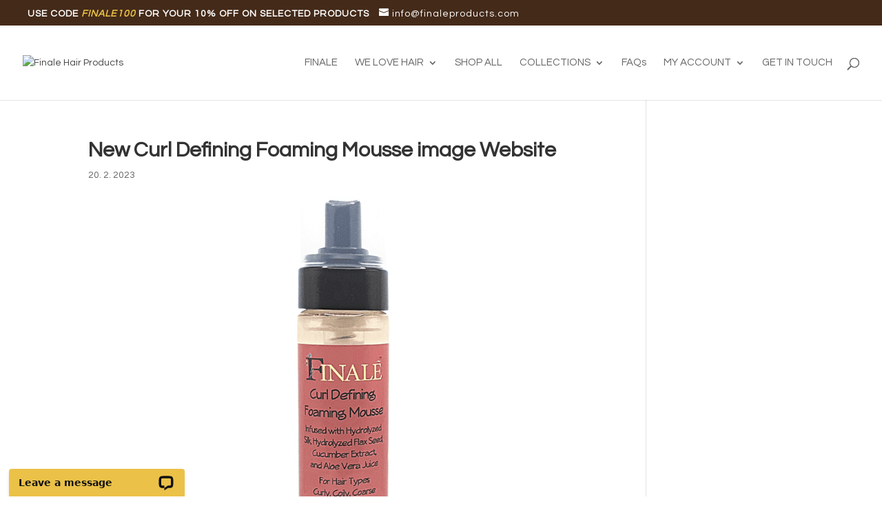

--- FILE ---
content_type: text/html; charset=utf-8
request_url: https://www.google.com/recaptcha/api2/anchor?ar=1&k=6Lc6QbglAAAAAL3CttOfVZrYjdqlBdFTzZJritio&co=aHR0cHM6Ly9maW5hbGVwcm9kdWN0cy5jb206NDQz&hl=en&v=N67nZn4AqZkNcbeMu4prBgzg&size=invisible&anchor-ms=20000&execute-ms=30000&cb=y1kzns8z8xvg
body_size: 48750
content:
<!DOCTYPE HTML><html dir="ltr" lang="en"><head><meta http-equiv="Content-Type" content="text/html; charset=UTF-8">
<meta http-equiv="X-UA-Compatible" content="IE=edge">
<title>reCAPTCHA</title>
<style type="text/css">
/* cyrillic-ext */
@font-face {
  font-family: 'Roboto';
  font-style: normal;
  font-weight: 400;
  font-stretch: 100%;
  src: url(//fonts.gstatic.com/s/roboto/v48/KFO7CnqEu92Fr1ME7kSn66aGLdTylUAMa3GUBHMdazTgWw.woff2) format('woff2');
  unicode-range: U+0460-052F, U+1C80-1C8A, U+20B4, U+2DE0-2DFF, U+A640-A69F, U+FE2E-FE2F;
}
/* cyrillic */
@font-face {
  font-family: 'Roboto';
  font-style: normal;
  font-weight: 400;
  font-stretch: 100%;
  src: url(//fonts.gstatic.com/s/roboto/v48/KFO7CnqEu92Fr1ME7kSn66aGLdTylUAMa3iUBHMdazTgWw.woff2) format('woff2');
  unicode-range: U+0301, U+0400-045F, U+0490-0491, U+04B0-04B1, U+2116;
}
/* greek-ext */
@font-face {
  font-family: 'Roboto';
  font-style: normal;
  font-weight: 400;
  font-stretch: 100%;
  src: url(//fonts.gstatic.com/s/roboto/v48/KFO7CnqEu92Fr1ME7kSn66aGLdTylUAMa3CUBHMdazTgWw.woff2) format('woff2');
  unicode-range: U+1F00-1FFF;
}
/* greek */
@font-face {
  font-family: 'Roboto';
  font-style: normal;
  font-weight: 400;
  font-stretch: 100%;
  src: url(//fonts.gstatic.com/s/roboto/v48/KFO7CnqEu92Fr1ME7kSn66aGLdTylUAMa3-UBHMdazTgWw.woff2) format('woff2');
  unicode-range: U+0370-0377, U+037A-037F, U+0384-038A, U+038C, U+038E-03A1, U+03A3-03FF;
}
/* math */
@font-face {
  font-family: 'Roboto';
  font-style: normal;
  font-weight: 400;
  font-stretch: 100%;
  src: url(//fonts.gstatic.com/s/roboto/v48/KFO7CnqEu92Fr1ME7kSn66aGLdTylUAMawCUBHMdazTgWw.woff2) format('woff2');
  unicode-range: U+0302-0303, U+0305, U+0307-0308, U+0310, U+0312, U+0315, U+031A, U+0326-0327, U+032C, U+032F-0330, U+0332-0333, U+0338, U+033A, U+0346, U+034D, U+0391-03A1, U+03A3-03A9, U+03B1-03C9, U+03D1, U+03D5-03D6, U+03F0-03F1, U+03F4-03F5, U+2016-2017, U+2034-2038, U+203C, U+2040, U+2043, U+2047, U+2050, U+2057, U+205F, U+2070-2071, U+2074-208E, U+2090-209C, U+20D0-20DC, U+20E1, U+20E5-20EF, U+2100-2112, U+2114-2115, U+2117-2121, U+2123-214F, U+2190, U+2192, U+2194-21AE, U+21B0-21E5, U+21F1-21F2, U+21F4-2211, U+2213-2214, U+2216-22FF, U+2308-230B, U+2310, U+2319, U+231C-2321, U+2336-237A, U+237C, U+2395, U+239B-23B7, U+23D0, U+23DC-23E1, U+2474-2475, U+25AF, U+25B3, U+25B7, U+25BD, U+25C1, U+25CA, U+25CC, U+25FB, U+266D-266F, U+27C0-27FF, U+2900-2AFF, U+2B0E-2B11, U+2B30-2B4C, U+2BFE, U+3030, U+FF5B, U+FF5D, U+1D400-1D7FF, U+1EE00-1EEFF;
}
/* symbols */
@font-face {
  font-family: 'Roboto';
  font-style: normal;
  font-weight: 400;
  font-stretch: 100%;
  src: url(//fonts.gstatic.com/s/roboto/v48/KFO7CnqEu92Fr1ME7kSn66aGLdTylUAMaxKUBHMdazTgWw.woff2) format('woff2');
  unicode-range: U+0001-000C, U+000E-001F, U+007F-009F, U+20DD-20E0, U+20E2-20E4, U+2150-218F, U+2190, U+2192, U+2194-2199, U+21AF, U+21E6-21F0, U+21F3, U+2218-2219, U+2299, U+22C4-22C6, U+2300-243F, U+2440-244A, U+2460-24FF, U+25A0-27BF, U+2800-28FF, U+2921-2922, U+2981, U+29BF, U+29EB, U+2B00-2BFF, U+4DC0-4DFF, U+FFF9-FFFB, U+10140-1018E, U+10190-1019C, U+101A0, U+101D0-101FD, U+102E0-102FB, U+10E60-10E7E, U+1D2C0-1D2D3, U+1D2E0-1D37F, U+1F000-1F0FF, U+1F100-1F1AD, U+1F1E6-1F1FF, U+1F30D-1F30F, U+1F315, U+1F31C, U+1F31E, U+1F320-1F32C, U+1F336, U+1F378, U+1F37D, U+1F382, U+1F393-1F39F, U+1F3A7-1F3A8, U+1F3AC-1F3AF, U+1F3C2, U+1F3C4-1F3C6, U+1F3CA-1F3CE, U+1F3D4-1F3E0, U+1F3ED, U+1F3F1-1F3F3, U+1F3F5-1F3F7, U+1F408, U+1F415, U+1F41F, U+1F426, U+1F43F, U+1F441-1F442, U+1F444, U+1F446-1F449, U+1F44C-1F44E, U+1F453, U+1F46A, U+1F47D, U+1F4A3, U+1F4B0, U+1F4B3, U+1F4B9, U+1F4BB, U+1F4BF, U+1F4C8-1F4CB, U+1F4D6, U+1F4DA, U+1F4DF, U+1F4E3-1F4E6, U+1F4EA-1F4ED, U+1F4F7, U+1F4F9-1F4FB, U+1F4FD-1F4FE, U+1F503, U+1F507-1F50B, U+1F50D, U+1F512-1F513, U+1F53E-1F54A, U+1F54F-1F5FA, U+1F610, U+1F650-1F67F, U+1F687, U+1F68D, U+1F691, U+1F694, U+1F698, U+1F6AD, U+1F6B2, U+1F6B9-1F6BA, U+1F6BC, U+1F6C6-1F6CF, U+1F6D3-1F6D7, U+1F6E0-1F6EA, U+1F6F0-1F6F3, U+1F6F7-1F6FC, U+1F700-1F7FF, U+1F800-1F80B, U+1F810-1F847, U+1F850-1F859, U+1F860-1F887, U+1F890-1F8AD, U+1F8B0-1F8BB, U+1F8C0-1F8C1, U+1F900-1F90B, U+1F93B, U+1F946, U+1F984, U+1F996, U+1F9E9, U+1FA00-1FA6F, U+1FA70-1FA7C, U+1FA80-1FA89, U+1FA8F-1FAC6, U+1FACE-1FADC, U+1FADF-1FAE9, U+1FAF0-1FAF8, U+1FB00-1FBFF;
}
/* vietnamese */
@font-face {
  font-family: 'Roboto';
  font-style: normal;
  font-weight: 400;
  font-stretch: 100%;
  src: url(//fonts.gstatic.com/s/roboto/v48/KFO7CnqEu92Fr1ME7kSn66aGLdTylUAMa3OUBHMdazTgWw.woff2) format('woff2');
  unicode-range: U+0102-0103, U+0110-0111, U+0128-0129, U+0168-0169, U+01A0-01A1, U+01AF-01B0, U+0300-0301, U+0303-0304, U+0308-0309, U+0323, U+0329, U+1EA0-1EF9, U+20AB;
}
/* latin-ext */
@font-face {
  font-family: 'Roboto';
  font-style: normal;
  font-weight: 400;
  font-stretch: 100%;
  src: url(//fonts.gstatic.com/s/roboto/v48/KFO7CnqEu92Fr1ME7kSn66aGLdTylUAMa3KUBHMdazTgWw.woff2) format('woff2');
  unicode-range: U+0100-02BA, U+02BD-02C5, U+02C7-02CC, U+02CE-02D7, U+02DD-02FF, U+0304, U+0308, U+0329, U+1D00-1DBF, U+1E00-1E9F, U+1EF2-1EFF, U+2020, U+20A0-20AB, U+20AD-20C0, U+2113, U+2C60-2C7F, U+A720-A7FF;
}
/* latin */
@font-face {
  font-family: 'Roboto';
  font-style: normal;
  font-weight: 400;
  font-stretch: 100%;
  src: url(//fonts.gstatic.com/s/roboto/v48/KFO7CnqEu92Fr1ME7kSn66aGLdTylUAMa3yUBHMdazQ.woff2) format('woff2');
  unicode-range: U+0000-00FF, U+0131, U+0152-0153, U+02BB-02BC, U+02C6, U+02DA, U+02DC, U+0304, U+0308, U+0329, U+2000-206F, U+20AC, U+2122, U+2191, U+2193, U+2212, U+2215, U+FEFF, U+FFFD;
}
/* cyrillic-ext */
@font-face {
  font-family: 'Roboto';
  font-style: normal;
  font-weight: 500;
  font-stretch: 100%;
  src: url(//fonts.gstatic.com/s/roboto/v48/KFO7CnqEu92Fr1ME7kSn66aGLdTylUAMa3GUBHMdazTgWw.woff2) format('woff2');
  unicode-range: U+0460-052F, U+1C80-1C8A, U+20B4, U+2DE0-2DFF, U+A640-A69F, U+FE2E-FE2F;
}
/* cyrillic */
@font-face {
  font-family: 'Roboto';
  font-style: normal;
  font-weight: 500;
  font-stretch: 100%;
  src: url(//fonts.gstatic.com/s/roboto/v48/KFO7CnqEu92Fr1ME7kSn66aGLdTylUAMa3iUBHMdazTgWw.woff2) format('woff2');
  unicode-range: U+0301, U+0400-045F, U+0490-0491, U+04B0-04B1, U+2116;
}
/* greek-ext */
@font-face {
  font-family: 'Roboto';
  font-style: normal;
  font-weight: 500;
  font-stretch: 100%;
  src: url(//fonts.gstatic.com/s/roboto/v48/KFO7CnqEu92Fr1ME7kSn66aGLdTylUAMa3CUBHMdazTgWw.woff2) format('woff2');
  unicode-range: U+1F00-1FFF;
}
/* greek */
@font-face {
  font-family: 'Roboto';
  font-style: normal;
  font-weight: 500;
  font-stretch: 100%;
  src: url(//fonts.gstatic.com/s/roboto/v48/KFO7CnqEu92Fr1ME7kSn66aGLdTylUAMa3-UBHMdazTgWw.woff2) format('woff2');
  unicode-range: U+0370-0377, U+037A-037F, U+0384-038A, U+038C, U+038E-03A1, U+03A3-03FF;
}
/* math */
@font-face {
  font-family: 'Roboto';
  font-style: normal;
  font-weight: 500;
  font-stretch: 100%;
  src: url(//fonts.gstatic.com/s/roboto/v48/KFO7CnqEu92Fr1ME7kSn66aGLdTylUAMawCUBHMdazTgWw.woff2) format('woff2');
  unicode-range: U+0302-0303, U+0305, U+0307-0308, U+0310, U+0312, U+0315, U+031A, U+0326-0327, U+032C, U+032F-0330, U+0332-0333, U+0338, U+033A, U+0346, U+034D, U+0391-03A1, U+03A3-03A9, U+03B1-03C9, U+03D1, U+03D5-03D6, U+03F0-03F1, U+03F4-03F5, U+2016-2017, U+2034-2038, U+203C, U+2040, U+2043, U+2047, U+2050, U+2057, U+205F, U+2070-2071, U+2074-208E, U+2090-209C, U+20D0-20DC, U+20E1, U+20E5-20EF, U+2100-2112, U+2114-2115, U+2117-2121, U+2123-214F, U+2190, U+2192, U+2194-21AE, U+21B0-21E5, U+21F1-21F2, U+21F4-2211, U+2213-2214, U+2216-22FF, U+2308-230B, U+2310, U+2319, U+231C-2321, U+2336-237A, U+237C, U+2395, U+239B-23B7, U+23D0, U+23DC-23E1, U+2474-2475, U+25AF, U+25B3, U+25B7, U+25BD, U+25C1, U+25CA, U+25CC, U+25FB, U+266D-266F, U+27C0-27FF, U+2900-2AFF, U+2B0E-2B11, U+2B30-2B4C, U+2BFE, U+3030, U+FF5B, U+FF5D, U+1D400-1D7FF, U+1EE00-1EEFF;
}
/* symbols */
@font-face {
  font-family: 'Roboto';
  font-style: normal;
  font-weight: 500;
  font-stretch: 100%;
  src: url(//fonts.gstatic.com/s/roboto/v48/KFO7CnqEu92Fr1ME7kSn66aGLdTylUAMaxKUBHMdazTgWw.woff2) format('woff2');
  unicode-range: U+0001-000C, U+000E-001F, U+007F-009F, U+20DD-20E0, U+20E2-20E4, U+2150-218F, U+2190, U+2192, U+2194-2199, U+21AF, U+21E6-21F0, U+21F3, U+2218-2219, U+2299, U+22C4-22C6, U+2300-243F, U+2440-244A, U+2460-24FF, U+25A0-27BF, U+2800-28FF, U+2921-2922, U+2981, U+29BF, U+29EB, U+2B00-2BFF, U+4DC0-4DFF, U+FFF9-FFFB, U+10140-1018E, U+10190-1019C, U+101A0, U+101D0-101FD, U+102E0-102FB, U+10E60-10E7E, U+1D2C0-1D2D3, U+1D2E0-1D37F, U+1F000-1F0FF, U+1F100-1F1AD, U+1F1E6-1F1FF, U+1F30D-1F30F, U+1F315, U+1F31C, U+1F31E, U+1F320-1F32C, U+1F336, U+1F378, U+1F37D, U+1F382, U+1F393-1F39F, U+1F3A7-1F3A8, U+1F3AC-1F3AF, U+1F3C2, U+1F3C4-1F3C6, U+1F3CA-1F3CE, U+1F3D4-1F3E0, U+1F3ED, U+1F3F1-1F3F3, U+1F3F5-1F3F7, U+1F408, U+1F415, U+1F41F, U+1F426, U+1F43F, U+1F441-1F442, U+1F444, U+1F446-1F449, U+1F44C-1F44E, U+1F453, U+1F46A, U+1F47D, U+1F4A3, U+1F4B0, U+1F4B3, U+1F4B9, U+1F4BB, U+1F4BF, U+1F4C8-1F4CB, U+1F4D6, U+1F4DA, U+1F4DF, U+1F4E3-1F4E6, U+1F4EA-1F4ED, U+1F4F7, U+1F4F9-1F4FB, U+1F4FD-1F4FE, U+1F503, U+1F507-1F50B, U+1F50D, U+1F512-1F513, U+1F53E-1F54A, U+1F54F-1F5FA, U+1F610, U+1F650-1F67F, U+1F687, U+1F68D, U+1F691, U+1F694, U+1F698, U+1F6AD, U+1F6B2, U+1F6B9-1F6BA, U+1F6BC, U+1F6C6-1F6CF, U+1F6D3-1F6D7, U+1F6E0-1F6EA, U+1F6F0-1F6F3, U+1F6F7-1F6FC, U+1F700-1F7FF, U+1F800-1F80B, U+1F810-1F847, U+1F850-1F859, U+1F860-1F887, U+1F890-1F8AD, U+1F8B0-1F8BB, U+1F8C0-1F8C1, U+1F900-1F90B, U+1F93B, U+1F946, U+1F984, U+1F996, U+1F9E9, U+1FA00-1FA6F, U+1FA70-1FA7C, U+1FA80-1FA89, U+1FA8F-1FAC6, U+1FACE-1FADC, U+1FADF-1FAE9, U+1FAF0-1FAF8, U+1FB00-1FBFF;
}
/* vietnamese */
@font-face {
  font-family: 'Roboto';
  font-style: normal;
  font-weight: 500;
  font-stretch: 100%;
  src: url(//fonts.gstatic.com/s/roboto/v48/KFO7CnqEu92Fr1ME7kSn66aGLdTylUAMa3OUBHMdazTgWw.woff2) format('woff2');
  unicode-range: U+0102-0103, U+0110-0111, U+0128-0129, U+0168-0169, U+01A0-01A1, U+01AF-01B0, U+0300-0301, U+0303-0304, U+0308-0309, U+0323, U+0329, U+1EA0-1EF9, U+20AB;
}
/* latin-ext */
@font-face {
  font-family: 'Roboto';
  font-style: normal;
  font-weight: 500;
  font-stretch: 100%;
  src: url(//fonts.gstatic.com/s/roboto/v48/KFO7CnqEu92Fr1ME7kSn66aGLdTylUAMa3KUBHMdazTgWw.woff2) format('woff2');
  unicode-range: U+0100-02BA, U+02BD-02C5, U+02C7-02CC, U+02CE-02D7, U+02DD-02FF, U+0304, U+0308, U+0329, U+1D00-1DBF, U+1E00-1E9F, U+1EF2-1EFF, U+2020, U+20A0-20AB, U+20AD-20C0, U+2113, U+2C60-2C7F, U+A720-A7FF;
}
/* latin */
@font-face {
  font-family: 'Roboto';
  font-style: normal;
  font-weight: 500;
  font-stretch: 100%;
  src: url(//fonts.gstatic.com/s/roboto/v48/KFO7CnqEu92Fr1ME7kSn66aGLdTylUAMa3yUBHMdazQ.woff2) format('woff2');
  unicode-range: U+0000-00FF, U+0131, U+0152-0153, U+02BB-02BC, U+02C6, U+02DA, U+02DC, U+0304, U+0308, U+0329, U+2000-206F, U+20AC, U+2122, U+2191, U+2193, U+2212, U+2215, U+FEFF, U+FFFD;
}
/* cyrillic-ext */
@font-face {
  font-family: 'Roboto';
  font-style: normal;
  font-weight: 900;
  font-stretch: 100%;
  src: url(//fonts.gstatic.com/s/roboto/v48/KFO7CnqEu92Fr1ME7kSn66aGLdTylUAMa3GUBHMdazTgWw.woff2) format('woff2');
  unicode-range: U+0460-052F, U+1C80-1C8A, U+20B4, U+2DE0-2DFF, U+A640-A69F, U+FE2E-FE2F;
}
/* cyrillic */
@font-face {
  font-family: 'Roboto';
  font-style: normal;
  font-weight: 900;
  font-stretch: 100%;
  src: url(//fonts.gstatic.com/s/roboto/v48/KFO7CnqEu92Fr1ME7kSn66aGLdTylUAMa3iUBHMdazTgWw.woff2) format('woff2');
  unicode-range: U+0301, U+0400-045F, U+0490-0491, U+04B0-04B1, U+2116;
}
/* greek-ext */
@font-face {
  font-family: 'Roboto';
  font-style: normal;
  font-weight: 900;
  font-stretch: 100%;
  src: url(//fonts.gstatic.com/s/roboto/v48/KFO7CnqEu92Fr1ME7kSn66aGLdTylUAMa3CUBHMdazTgWw.woff2) format('woff2');
  unicode-range: U+1F00-1FFF;
}
/* greek */
@font-face {
  font-family: 'Roboto';
  font-style: normal;
  font-weight: 900;
  font-stretch: 100%;
  src: url(//fonts.gstatic.com/s/roboto/v48/KFO7CnqEu92Fr1ME7kSn66aGLdTylUAMa3-UBHMdazTgWw.woff2) format('woff2');
  unicode-range: U+0370-0377, U+037A-037F, U+0384-038A, U+038C, U+038E-03A1, U+03A3-03FF;
}
/* math */
@font-face {
  font-family: 'Roboto';
  font-style: normal;
  font-weight: 900;
  font-stretch: 100%;
  src: url(//fonts.gstatic.com/s/roboto/v48/KFO7CnqEu92Fr1ME7kSn66aGLdTylUAMawCUBHMdazTgWw.woff2) format('woff2');
  unicode-range: U+0302-0303, U+0305, U+0307-0308, U+0310, U+0312, U+0315, U+031A, U+0326-0327, U+032C, U+032F-0330, U+0332-0333, U+0338, U+033A, U+0346, U+034D, U+0391-03A1, U+03A3-03A9, U+03B1-03C9, U+03D1, U+03D5-03D6, U+03F0-03F1, U+03F4-03F5, U+2016-2017, U+2034-2038, U+203C, U+2040, U+2043, U+2047, U+2050, U+2057, U+205F, U+2070-2071, U+2074-208E, U+2090-209C, U+20D0-20DC, U+20E1, U+20E5-20EF, U+2100-2112, U+2114-2115, U+2117-2121, U+2123-214F, U+2190, U+2192, U+2194-21AE, U+21B0-21E5, U+21F1-21F2, U+21F4-2211, U+2213-2214, U+2216-22FF, U+2308-230B, U+2310, U+2319, U+231C-2321, U+2336-237A, U+237C, U+2395, U+239B-23B7, U+23D0, U+23DC-23E1, U+2474-2475, U+25AF, U+25B3, U+25B7, U+25BD, U+25C1, U+25CA, U+25CC, U+25FB, U+266D-266F, U+27C0-27FF, U+2900-2AFF, U+2B0E-2B11, U+2B30-2B4C, U+2BFE, U+3030, U+FF5B, U+FF5D, U+1D400-1D7FF, U+1EE00-1EEFF;
}
/* symbols */
@font-face {
  font-family: 'Roboto';
  font-style: normal;
  font-weight: 900;
  font-stretch: 100%;
  src: url(//fonts.gstatic.com/s/roboto/v48/KFO7CnqEu92Fr1ME7kSn66aGLdTylUAMaxKUBHMdazTgWw.woff2) format('woff2');
  unicode-range: U+0001-000C, U+000E-001F, U+007F-009F, U+20DD-20E0, U+20E2-20E4, U+2150-218F, U+2190, U+2192, U+2194-2199, U+21AF, U+21E6-21F0, U+21F3, U+2218-2219, U+2299, U+22C4-22C6, U+2300-243F, U+2440-244A, U+2460-24FF, U+25A0-27BF, U+2800-28FF, U+2921-2922, U+2981, U+29BF, U+29EB, U+2B00-2BFF, U+4DC0-4DFF, U+FFF9-FFFB, U+10140-1018E, U+10190-1019C, U+101A0, U+101D0-101FD, U+102E0-102FB, U+10E60-10E7E, U+1D2C0-1D2D3, U+1D2E0-1D37F, U+1F000-1F0FF, U+1F100-1F1AD, U+1F1E6-1F1FF, U+1F30D-1F30F, U+1F315, U+1F31C, U+1F31E, U+1F320-1F32C, U+1F336, U+1F378, U+1F37D, U+1F382, U+1F393-1F39F, U+1F3A7-1F3A8, U+1F3AC-1F3AF, U+1F3C2, U+1F3C4-1F3C6, U+1F3CA-1F3CE, U+1F3D4-1F3E0, U+1F3ED, U+1F3F1-1F3F3, U+1F3F5-1F3F7, U+1F408, U+1F415, U+1F41F, U+1F426, U+1F43F, U+1F441-1F442, U+1F444, U+1F446-1F449, U+1F44C-1F44E, U+1F453, U+1F46A, U+1F47D, U+1F4A3, U+1F4B0, U+1F4B3, U+1F4B9, U+1F4BB, U+1F4BF, U+1F4C8-1F4CB, U+1F4D6, U+1F4DA, U+1F4DF, U+1F4E3-1F4E6, U+1F4EA-1F4ED, U+1F4F7, U+1F4F9-1F4FB, U+1F4FD-1F4FE, U+1F503, U+1F507-1F50B, U+1F50D, U+1F512-1F513, U+1F53E-1F54A, U+1F54F-1F5FA, U+1F610, U+1F650-1F67F, U+1F687, U+1F68D, U+1F691, U+1F694, U+1F698, U+1F6AD, U+1F6B2, U+1F6B9-1F6BA, U+1F6BC, U+1F6C6-1F6CF, U+1F6D3-1F6D7, U+1F6E0-1F6EA, U+1F6F0-1F6F3, U+1F6F7-1F6FC, U+1F700-1F7FF, U+1F800-1F80B, U+1F810-1F847, U+1F850-1F859, U+1F860-1F887, U+1F890-1F8AD, U+1F8B0-1F8BB, U+1F8C0-1F8C1, U+1F900-1F90B, U+1F93B, U+1F946, U+1F984, U+1F996, U+1F9E9, U+1FA00-1FA6F, U+1FA70-1FA7C, U+1FA80-1FA89, U+1FA8F-1FAC6, U+1FACE-1FADC, U+1FADF-1FAE9, U+1FAF0-1FAF8, U+1FB00-1FBFF;
}
/* vietnamese */
@font-face {
  font-family: 'Roboto';
  font-style: normal;
  font-weight: 900;
  font-stretch: 100%;
  src: url(//fonts.gstatic.com/s/roboto/v48/KFO7CnqEu92Fr1ME7kSn66aGLdTylUAMa3OUBHMdazTgWw.woff2) format('woff2');
  unicode-range: U+0102-0103, U+0110-0111, U+0128-0129, U+0168-0169, U+01A0-01A1, U+01AF-01B0, U+0300-0301, U+0303-0304, U+0308-0309, U+0323, U+0329, U+1EA0-1EF9, U+20AB;
}
/* latin-ext */
@font-face {
  font-family: 'Roboto';
  font-style: normal;
  font-weight: 900;
  font-stretch: 100%;
  src: url(//fonts.gstatic.com/s/roboto/v48/KFO7CnqEu92Fr1ME7kSn66aGLdTylUAMa3KUBHMdazTgWw.woff2) format('woff2');
  unicode-range: U+0100-02BA, U+02BD-02C5, U+02C7-02CC, U+02CE-02D7, U+02DD-02FF, U+0304, U+0308, U+0329, U+1D00-1DBF, U+1E00-1E9F, U+1EF2-1EFF, U+2020, U+20A0-20AB, U+20AD-20C0, U+2113, U+2C60-2C7F, U+A720-A7FF;
}
/* latin */
@font-face {
  font-family: 'Roboto';
  font-style: normal;
  font-weight: 900;
  font-stretch: 100%;
  src: url(//fonts.gstatic.com/s/roboto/v48/KFO7CnqEu92Fr1ME7kSn66aGLdTylUAMa3yUBHMdazQ.woff2) format('woff2');
  unicode-range: U+0000-00FF, U+0131, U+0152-0153, U+02BB-02BC, U+02C6, U+02DA, U+02DC, U+0304, U+0308, U+0329, U+2000-206F, U+20AC, U+2122, U+2191, U+2193, U+2212, U+2215, U+FEFF, U+FFFD;
}

</style>
<link rel="stylesheet" type="text/css" href="https://www.gstatic.com/recaptcha/releases/N67nZn4AqZkNcbeMu4prBgzg/styles__ltr.css">
<script nonce="rFeBfIl1WpaUY2KonibHgQ" type="text/javascript">window['__recaptcha_api'] = 'https://www.google.com/recaptcha/api2/';</script>
<script type="text/javascript" src="https://www.gstatic.com/recaptcha/releases/N67nZn4AqZkNcbeMu4prBgzg/recaptcha__en.js" nonce="rFeBfIl1WpaUY2KonibHgQ">
      
    </script></head>
<body><div id="rc-anchor-alert" class="rc-anchor-alert"></div>
<input type="hidden" id="recaptcha-token" value="[base64]">
<script type="text/javascript" nonce="rFeBfIl1WpaUY2KonibHgQ">
      recaptcha.anchor.Main.init("[\x22ainput\x22,[\x22bgdata\x22,\x22\x22,\[base64]/[base64]/[base64]/[base64]/[base64]/[base64]/KGcoTywyNTMsTy5PKSxVRyhPLEMpKTpnKE8sMjUzLEMpLE8pKSxsKSksTykpfSxieT1mdW5jdGlvbihDLE8sdSxsKXtmb3IobD0odT1SKEMpLDApO08+MDtPLS0pbD1sPDw4fFooQyk7ZyhDLHUsbCl9LFVHPWZ1bmN0aW9uKEMsTyl7Qy5pLmxlbmd0aD4xMDQ/[base64]/[base64]/[base64]/[base64]/[base64]/[base64]/[base64]\\u003d\x22,\[base64]\\u003d\x22,\x22RsKDfUbCiipawoJdw5zCh2ROdCRHw4bCuWAswpBPA8OPH8O0BSg1MSBqwofCt2B3wpbCu1fCu2TDu8K2XUTCqk9WJcO1w7F+w68SHsOxLEsYRsOJbcKYw6x3w70vNgVha8O1w4LCt8OxL8K5Ei/CqsK2IcKMwp3DjcOPw4YYw7vDhsO2wqpsJioxwrnDnMOnTXjDn8O8TcOnwoU0UMOgQ1NZaRzDm8K7asKkwqfCkMOkWm/CgSjDv2nCpzdyX8OAOsOBwozDj8OVwpVewqp6ZnhuFMO+wo0RJsObSwPCjcKUbkLDqScHVFlONVzCg8KkwpQvARzCicKCRETDjg/[base64]/J0vCocKvw4gow5xew70kIMKkw45Hw4N/MynDux7CucKvw6Utw7oCw53Cj8KsJcKbXyDDgsOCFsO5I3rCmsKdJBDDtmpefRPDtAHDu1kNa8OFGcKbwonDssK0RcKkwro7w44AUmEowoshw5DChsO7YsKLw7YowrY9NsK3wqXCjcOdwqcSHcKrw45mwp3ChFLCtsO5w4vCm8K/[base64]/[base64]/Dm2VbTn/DrB9Rw7fCnXDCu007w4RePMOvw6vDjjPDr8ONw68mwrzClnh/wpQWV8OcRsKlbcKpfUPDqitSNWA6TsO6XAM6w5nCtW3Dv8Oiw7/Cm8KXcitzw6t6w4pxQ1Y3w4DDuzDCicKHElfCqzHCr0bDhMKrK2ERI2gxwqbCt8OOHsKlwrTCgcKEAcKFW8OqQwfClMOLH3PChcOiA1pxw60RZD81wp9EwpMHAcK1wogmw77CosOiw40QOHXChm48CXrDsHDDn8KKw67Ch8O/N8K6wpzDk3p1w4BDGMKKw6NheX7Cp8ONbsK4w7MXwrVsbURoEsOQw7/[base64]/[base64]/CgBXCumTCqXkhOcOWWsOkf0/Ck3vDqw/CkGPDmsOEUsOAwrDCn8Khwq5qEDrDkcKNDsOswpzCmMKIOcKmUitXZFfDvsO9CcOBHn0Ew4lQw7/DgzUyw6bDqMK+wp8vw6wWeEYxOCZCwqx/wrfChF8Nb8KYw5jCgQAlDArDpCx5M8KiRsO/[base64]/DosKXw4A0FMKew4bDl1PCl8KDYzZeF8OLfsOXwq/[base64]/DmH3Cm3bCn8Kdwo7Dg8KOE8KNKntxwqjDuwopBsK8w4bClG42KQHCkBZow7tRCcKyNGjDnsO3L8KsUDs+QRYdeMOINi/Dl8OYw58+NmIpwrbCnGJ8wr3DgsOZRhYETzsNw5ZgwqvCh8Ojw6zCiwvCq8OBCcOjwrbDixvDim7DgChvTcONdALDhMKAb8Oiwq53wrDCmCXCs8Ktwpg3w5hZw73CsWpxE8KZRXZ5w6huw5xDw7vCpjdxT8ODw6JSw6/DlsO6w57CnCokCGzDtsKXwoU6wrXCii98acO+GsKgw5hew7cdQAvDp8O/[base64]/dAHCuMO+eAnDtcKwJCAjGsK9YMO4wqvDhiLDncOsw4LDucOgw4rDjVJpET0swqUQYxPDs8Kew7k0w4wHw6MbwrHDq8KmKzs4w7tyw67DtGnDv8OfFsOHIMOhwobDq8OcdXgRw5EQAFIVA8KVw7nCow/Dm8Kywog8BsKVCkAhwonDogPDvynDsTnCr8Ojwr8yCcOawqrDqcK2Z8Kdw7pBw6DCszPDiMKiXsOrwp46wqoZTQNLwo/CkMOXQFcdwr9kw5bCvCtsw5wfPDAbw5smwp/Dr8OfKkMxQy/DtMOHwphgXcK3wqjDosO0GcKlX8OPFcOqMzXCnMOrwrXDl8O0dRMyY3fCtH5lw4nClivCq8O1HsO0A8OvdnZaYMKWw7LDjsOZw4VUKMOGXsKnY8OqBMONw69lwoAiwq7DlHIpw5nCkF9ywrPCjTZqw7LDh05UXEBYZMKdw5QVFsKqJsOya8OcXsO9dGwlwqR9CR/DrcKjwqnDqULCkVAMw5ZBKcOfCsKawqnDqkNEU8O0w6bCnyVUw7PCosOEwppWw6fCpcKfLDfCtMOHZXMmw6jCvcKCw457wr8uw4/DhCJRwoLCmn9Bw7rCocOpMcKCwpwJWMK8wpF8w6Mow4XDvsOGw5EoCMOTw6TCksKHw7NuwoTCh8OIw67DvUvCmhgdNQfCmF5qX20AfsORIsOnw5Qaw4BMw77Dt0gPw4lEwoHDnQPCosKQwqPDvMOQFcOlw4xWwrBEH1d8O8O/w69Dw5HDhcOWw63Cu3bCtMKkCWEBEcOGCjgYalU3fyfDnAExw5DCkVMuDMK4EsOWwp7CnFLCvjMFwogxVMOQBzF2wrN+BHrDlsKCw6ZSwr5BVnHDs0oof8OXw4N6CcOkOlPDr8KXwoLDqT/DnsOOwoJ0w5tYXMOfR8K5w6bDl8KpSDLChsOUw4/CusKIFCLCt17DmxACwqc7wrXDm8KjU27CjirCvMOqMRjChcOTwpV7JcOgw5gnw6QGHR8mVcKNLW/[base64]/DvAfCjQ1+QV3Crk86wp/Cjy1kWMKfF8KjWUHDj0DDl2oaUMOZGMOJwrvCpUw8w7fCmsK8w4NRKBjDv2VIMxjDjgk+wrDCo2PDn3rCmhF4wr4Owr/CuGJwPmUPKsKqJE5wWcOcwpZQw6Rgw4hUwqwFZUnDmyNLeMOJbsOVw7PDr8KSw4PCtnkdVMOzw40eVsOVA1U4X3Zpwqw2wq9Ww6vDusKuPsOYw7fDucO4Z0AkLGjCu8Opwrw3wqo7wrXDhWTDmsKPwqonwqDCtw/[base64]/[base64]/ScO5wo4uQQTCnyXDm8KLNcKJw7HDmS7CtXRkw4fCs8OLwoTCi8KEPDbCq8ONw6YOLijCmMK8CFloVl/Dn8KVazc1NcKyfcKbMMKLw6bDtcKWWsOJQcKNwqkOVQ3CvcOzw4zDlsKBw7cAw4LCjS9besKFI27Dm8OKQS4Iw4x3wrMLCMKnw4N/[base64]/Cq3rCu23Dj8KNJsOzF8K8WMKBw68qwqrClWXCt8O/w5Qhw4xAFFkOwpF9EGtvw4YGwpAMw5QOw4bCg8OFRMO0wqfDssKODsOcBVspJsKMe0nDr1DDq2TCocKxL8K2CsK6woZMw4/ClGHDvcOowp3Dg8K8bFxew6wnwovDmMOlw48/HTEFUcKKLVLCj8OfOlTDrsKaF8KmeQ7DtQknesONw7rClCbDl8OuaUdBwqAIwrdHwrNQAl0ZwpNbw6zDsUJpLMOkYMKqwqVESkg4UUDCm0AFwrDDvT7DiMKPQxrDqsKLF8K/w7fDj8OGXsOKMcOnMUfCtsOVDC1fwokLZsKtZMOZwojDuhwQOXTDtRVhw6Uiwo8hQiApP8KwVcKGwqIkw6Isw7F4dsKTwpF/w4wxWMKJEcOAwrEtw47Dp8OmHxAVKC3CvcKMwqLDmMOCwpXDqMKlwpI8LnzDksK5TsOFwrTDqXNtXsO+w5BWGTjClMO4wrrCmy/[base64]/CgSR2w4HDuMOhPxZcw7/ClGjDs1zCqsO9wqnDvFArwoYNwrDCicOpeMKfdcOMJ057An8pSMOFw48Wwqs5ORIOHsKXcTs+fgfCvGNEcMOGNU04JMK3cm7Cg1zCrEYXw7A6w5rCk8Orw5htwp/Dl2AcEjU6w4zCocOcwrHDun3Dq3zDisKxwokYw4bCmiYWw7vCojLDm8Kcw7DDq3M5wpwUw514w5/Dn17DhDbDkULDs8KWJQrDosKiwo3DqWs2wpk0LMKDw4wMBMKEXsO7w5vCssOUGy7DrsOHw7tPw4lgw5nClxVFf1vDksOcw7bCgTJUVcOAwq/DisKGehPDmsO0w5t4CcO3w5UrOsK0w7AwP8OucifCpcOvFMODRQvDhFtew7h3X2DChcKdwq7Dj8Oww4jDrMOrfFcMwoLDlcOowqA1V1/DvMODSHbDqsOaYWXDn8OTw7oLOMODa8OWw40hRy3Di8KLw7TCvAPDh8KFw4jCjmvDt8KcwrNxVn9NXVZswo/[base64]/CpDkuw5EJw5EFUiQJwp7Co8OoZFQPfMOrwqhhAMKRwrXCpwvDiMKICMOQbcKgYMOIT8Kbw7tYw6J+w48Rwr1ewrEIVTzDjRbDkEF9w7Jnw7IBLAfCtsKDwp7DpMOeEXXDgSPDtcK7w6fDsBUWw7LDrcKlaMK2AsOBw6/[base64]/eSRQwpTCvMOFworCl2/Cn0fCmMOywpnCmMKIw409wr3DjMOUw4jCni9qEMK+woDDtcKtw7Y7YsOrw7vCtsOCwpIBX8O5EAzDsFMawoTClsOcPmfDjzl+w4BKfwJobGXChsO4QTVJw6tCwoQeQhV/RUk8w6HDlMKiwqwswo47LDYKb8KGfzNuMcOwwpvCk8KXG8OtZ8O3wonCmMOwI8KeOcKzw4wNw6sfwoDCnMKLw6MwwpEgw7DDiMKaMcKjQsKeCDrDqMOOw7Z0MQbCt8OkLS7DuWPDujHCoVgWLDrCizLDq1F/HAxPccOKTMO/w6wsZGDCvQIfLMK0UGVpw6FEwrXDrMKADcOjwqrCvMKZwqBewrl7ZsOBKWXCrsOaacOywofDhxvCuMKmwqUWDMKsNijCq8KyE0BuTsKxw7jCu1/Di8OaKRsSwpLDm3PCqcO4wp3DvcOpWSXDlcKxwpzCgHPCpHApw4jDkMKvwqwSw5M0woLDvcKrw6fDvgTChsKLwrbCjGlBwrA6w7QNw6bCqcKyTMKiwokifMOYUMKocBHCgMK2wrIRw5HCsxHCvgIiYBrCriEowq3CkxsZa3TCrBTCpcKUTcKwwp8JaQfDmcKuMlEnw6/CqsOFw5TCo8KZT8OvwpwfOUXCrMOwNH4/w5HCvW/Ci8Kbw5DDqGzCjUHCnsKpDmNxL8KLw45bCkDDo8KZw60nRUTDrcKXM8KTXV0uEsOsaRp9ScO+c8KhYw4PbMKSwr3DvcKeDsKEVg8Cw77DkjoNw7nCkg/DnsKTw5YwUgDDv8KsHMKxFMOBN8ONFXdnw6saw7PCuxzDqsOKPXbCisKKw5PDk8KeIcO9BE4AScKBwqPDv1tgfWglwr/DisOcNcOEHlNYF8OSwoPCgcKBw5ETwo/CtcOOOHDCglZoICUjXMKTw7NVwprCvX/DgMKNVMKCOsOzG15Bwpl+MwRAXzt/[base64]/[base64]/DjS0ew68iwqUZB0PDkMOoaxPDrFV3ecOJw6cTaEnCrHLDh8Kgw4DDgxPCrcKfw59IwqXDjgdhHkEcOFQyw6A9w6zDmSPClQrCql1nw7BCCEciADLDk8OcDcO0w4YoARVXZTDDuMKhXFh0QUxyW8OWScKrJwdSYibCo8OtaMKlAmF6aQtORy8VwrLCkRNHEsO1wozCly/CnCZ+w5oKwoMnQXpGw53Dn0XCqVfDtsKbw794w40uUMORw50Bwp/CkcOwMQjDicKsVMOjK8KXw5bDicORw4vCuRXDpx0LLynDkjlAWjrDpMOYwotvwqbDjcKHw43Doyo6w6sJEF3CvBQJwrvCuDjDi3wgwp/DkmfDsD/CqMKFw7s9WsOUGsKLw7TDh8OPLlgiwoHDlMOqHkg0WMOcNk7DgGFXw7fCo1QBacODwq4PISTDnFJRw7/DrsOTwr9YwrgSwqDDncO+w7lULErCtTlzwp5zw5bCscOVbsKvw4fDm8K1ER1xw4x7CcKhGwzDvmtvamXCtMK+CmLDn8K6w6HDniwDwqXCg8Ovw6VFw5vDi8KKwoTCiMKTacKtWkQcUsO/wqoUGyjCvsOgw4nCskTDqMKLw53CqsKJaElSfyPCkwTCgMOHPxDDjCLDpxDDssOowrB+w5t6w7fCosOpwrrCqsKnbWrDj8KAw4wHDQIywrULBcOhc8KpPsKFw4h6wq/DgMOPw55MScKowonDmSM8wpnDpsKPUcKswqhocMOJWcOPGsOkfsKMwpzDqnDCtcKROMK5BBPCtCvChU10wr0lw7PDkmnDu3vCscKsDsO7ZwrCvcOyHsKUVcKNJibCg8Otwp7Dk0NZLcKgE8Omw67DgjPDs8OZwr/Ci8K/ZMKew5DCssOSwrXCryYAOMO2QsK5OlsJGcOgH3jDvWPClsKfZMOHGcK7w7TCkcO8fwjCpcOiwoPCqxcZw6rDqF5sa8OgQn1awovDs1bDt8K8w6DDucOUw4oMdcKZwoPCpcO1HsOmwpFlwrXCgsK/w53DgMKpM0YjwpRfL0TDoHnDrVTChDbCqXPCrsO5HRUtw6DDsS7Ch21xSQbCkMOnE8Oewq/[base64]/ChVDCqcK3wqpxw7NWIyfCryxowoLCg8KEHsOyw6REw6BqUMOlUkssw4nCvQDDnMOZw4YgCkI3XVrCu3/Dqi8ywqrDjT/DkcOSTF3ChcONc0bClMOdP0pUwr7DiMOdwoHCvMO8BndYesOcw4lAa1FXwpEYDsKEXcKFw6RKWsKsEzwkVsObJsKIw4fCnMOVw4QyTsK3JBvCqMObOhTChsKgwr/CiknCicOjB3pyOMOLw5TDhlsQw63CrMOhEsOJw6xaGsKBSmzChcKKwovCpTvCvhI0w5slPlVMwq7Cphc0w4sOw67Cl8KAw6rDv8KjPEg8w5BSwr1fRMKZTWfCvCPCmC57w7fCh8KiCsKeYmsUw7dKwqDDvxoZdT0/KTNLwoHCgMKIF8OKwoXCu8K5BF0PFjdgNnPDpAzDmMOzaHfCl8O+DcKrS8OHwpk1w6Y8wqDCi2tGKMOgwoEoZsOew7HCu8OwPMOzUzjDt8KgDybDiMO7B8Ouw6fCkXXDi8OgwoPDg0TCulPCo1nDkR8Rwpgyw4QSc8O3wpgjeA8iw7/DlDXCsMODfcK8Q23DocO/[base64]/[base64]/w7NtwpVQw5Ycw7bDk8OadcOlWMKkwo/CqsOnwqpVOcKXAFPDisKxwovClsOUw5lNBTXCmAPCusOJDA85wpvDvsK0GTfCuHLDrWluwpHCqMKxbjB9FmR3wrsyw67CkzkbwqZ5dcOJw5Qdw5ITw4HCji1TwqJKwq/[base64]/w7NhL3Y0w693IcKwwrVJwrErbcK+ACvCpcKVw5HDmcOEwpfCglZnw74lYsO9w5nDgHbDo8ONC8Ocw7lvw7t9w6txwoR4RXDCixU2w4MHMsKIw4xuYcKocsOIbWxZw5/[base64]/wofCt8OHw49AW8Kkfl5QDsO1S3UQahZ8w4rDiwBtwrFPwqFiw6bDvisYwrbCmzYQwrp/wpJ/RSTDisKswrdlw4ZeOT1tw6B9w7PCqsKWET9lWEHDtEfCqMKvwrrDuCcUwpsjw7jDsDrDjsKNwo/CkX5Fw4Qhw6wBb8KkwqzDshTDqSM1ZCNFwr/CuAnChivCnVEtwq7CjXTCgkQ1w5cXw6nDphjCh8KmacOQwobDk8Oow59IGicqwqlpN8Krwo3CrnbCm8K7w60XwovCrcK6w5XDuRFHwo7Cl3xJJ8OPOAdhw6DDv8Ogw6rCii12V8OZCMKTw6hkVsOIEHVDwoo/[base64]/DjSMvH1bCjMKILT/DjMOtw6htf13DvTrDj8OSw44fwqbDgcOHZiHDo8OUw6VIXcK6wrfCrMKbbRthfHTDhFUswrpNPMK0GsKzwoVqw55ew6rDvcObUsK7w55Zw5XCiMKbwrZ9w53DijfCqcOtB3ovwrTCo0VkMcKuZMOLw5/CpMOKw5PDjUPCkMK1XmYbw6TDsEjCpHzCqXHDlMK5w50FwrbCmsOPwoV6Yh5hL8ORbnknwqLCqjN3R19dZMOzRcOSwpPDpCAZw4/Dsh5Cw4vDm8ORwqN9wrfCi0fChW3ChcKvZMKiEMO7w5oPwr1zwqXCqMO4O153UhDCi8Kaw61hw5LCtDJpw755bsKHwr/DnMKtKMK1wrHDi8Kqw4MLwotrOktDwqIbIj/CmlLDncKiNnjCpnPDhz1oJMO1wqTDnmEKwoPCk8KyD3xrw5/DgMO7ZMKXCx7DiUfCsBEQwpV5cTTCp8OJwpQXWn7DpwbCusOIFV/[base64]/DoWLDosOvwqQvZncRw4vChMK5woB7EhMNwqvCj2XDo8O7K8K/wrnCj1VYw5RCw7Ycw7jCtMOnw5ABYlzCl2rCsA/CsMKmb8K2wrw4w6LDo8OkBATCnmPCmWbCmFzCu8K7V8OvacK0blHDu8KBw4zCh8OZcsKcw7vDu8O/WsKTEsKlG8Onw61mYsOxMcOlw7bCjMKzwqoSwrNtw6Uow6Qcw67DpMKdw5jCh8K6aiUIEBNVKm5VwoEKw4XDvMO0w5PCrhnCrMO/Qhk7woxhcEopw68USQzDlgnCqwY2w4wnw60GwoQpwpk3w7nCjDkjK8Kuw6bDoRE8wrPDiTfCjsKKVcKMwojCkMOXwrjCjcO1w6/Dn0vCtkZ/wq3CqkUoSMOvwpsnwojDvyXCuMK3fsKFwqvDi8OhB8KLwpdIOTvDh8OANz1fI3k9ExtsLwfDocOFASgiw79Dw65XIgM+wqnCpsOLTFZQRsKIQ2ZIeAkpd8O6XsO0WcKVI8KZwrVYwpZhwoZOwoBiw5EReywOCycmwrsaIgfDtsKIwrVTwobCoWnDujnDncKZw4bCgy/CisOWZ8KSwq93wrnCnU4HLhAjFcKXLxwpFsOZQsKRPx7CnzXCm8OyHxRrw5VNw5VRw6XDjcOQZCcTf8OQwrbCqxbDt3rDi8KRwp/DhhdzTHUnwrM+w5XCuWbDgRrCtxlLwrXCgHvDtErCnFfDpsOkw4smw69EL1nDgsKywq9Dw6gnGMKfw6PDvMOqwpvCuixBwqDClMKnAMO9wrfDk8KFw5tAw5XCu8Osw6YFwonCssO4w7p5w4/CtG0zwpPCmsKVw4pgw5IWw5AjLMOxYCnDkW3DjcO3woYCw5PDosO0U0vDpMK9wrfDjmBCLcKiw7Zuwq/CtMKEasKoBRXDgCzChC7Dp34DOcK2dU7CtsOzwowqwro9a8K7woDCnyrDrsODK0LDtVIlCMO9XcKtIG7Cq07CrmLDrElqWsKxwo7DrSBsM38XdkVlek1Sw4hbIAvDk3TDl8K2w7bCvEAPbUDDgUcmB0/CrcK4w6A3YcOUTEsXwr55b3Vxw6bDpcOHw7nCvgwEwphHRz4fwp93w4DCmRlhwoRHIsKOwoLCpcOVw405w7IWMcOFwq7DssO7OsO5w53DjH7DmVPCisOHwpTDjyYyK1Acwo/DiQXDoMKKA3zCvShRw4jDsAjCvhxIw4lXwpXDm8O/wp4wwq3CrhTCo8OKwqMjDzgxwrVzGcKSw7DCgXrDgFPCjz/CscO/wqR0wofDmMOmwqrCsztIWcOPwprDl8KswpwBNmPDosO0wpk9acKjw6vCqMOOw6XDscKKw6nDnwzDqcKgwqBEw6hPw7IbB8OXfMKEwocaKcK/w6rCgMO0w48zbwITWB3DqA/CkFLDkQ3CskoKUcKoQcOMFcKySAF2w4swCDPDlivCt8KXEMKGw6rDqkQIwrtSAMOTRMKTwpwResK7TcKNHBpnw5p3VQZ8D8OQw5PDgAfCqwdXw7bCgsKzd8KZw5HCmQ/[base64]/wpEkcDjCr8O1w6dfDxvDoD5Vw4vCisO/w4/CtS/Dm1nDg8KZwrE4w7I+bwhtwrfCpzPCqcOqw7tcw7PDpMOtAsOgw6hKwr5Kw6LDunbDm8OMaCPDp8O4w7fDvcOJd8Kpw6FzwpQAaEomKBp4Gz/DjHZ+wpQFw6jDgMKEwpDDvsK4NMOqw6EfbMKWXcKnw5vCjWsTCTfCo2fCgE3DtMK+w4vDrsOVwpFxw6YFYgbDkCPCoXPCsAvDtcOpw7dYPsKUwoNKScKOb8OtKsKbw7XCo8Khw51/[base64]/[base64]/DscOGV3jCrAbDnBBwwq7DhzbDiVrCqMK6EUXDmMK5w5x1dsKJNw8/[base64]/CkUwuGzY9QHvDlyvDkhTCrXQRwrfDhhANw4/ClATCssOZw6YyLwozMMKNC2LDu8KYwqYyXAzCiGoIw6/DjMKFdcOiOW7DvyMcwr06wrc4IMOBIcOIw6nCtMOjwptyMwt2VVzDojTDoAnDq8OJwp8JfsK7wprDl3suG1nCpF3DoMK+w5XDvXY3w4fClsOUEsO1AmB/w4DCoGApwqBJUsOmwqPCsWnCo8Kqw4BYFsOFwpLCkwjDqXHDjsKkJHdvwoESbHJ7RsKZw6w5HiPChcO9woQ4wpPDpMKsNiEIwrdgwqXCp8KSczx7dsKJJXJnwqhOwp3DrUkANsKhw4gtDkd0B3F/HEQzw6o4esOuCsO2BwXDgcOKMlDDul7Dp8KkTsOIJVM3YcOsw5xtTMOvVynDrcOVJsKHw7dcwpcyGHXDlsO8T8KgaXPCt8Kvw7kDw6Euw6nCpsOPw7N2T2ArGcO5wrQ8H8OXw4JKwqJEw4lVHcKZA2DCrsOVfMKFVsO+Zy/DvMOGw4fDjMOGYQtLw7rDrHweHgfDmE7DiBVcw67DoSnDkCoMalfCqGtcwo/DsMOsw5XDhjwIw6fCqMOVw5rDpX4JM8O8w7huwr1zIMKfJgjCr8OWOMKTDUDCsMKBwpYEwqkkJMKhwofDlhgUw6fDhMOnChjCjzQ8w7FMw4fDosO9w6gtwpjCugcRw4kUw7cQKFzDl8O6T8OOBsOpccKnccK4Pk9VRiRgY1vCp8OOw5DCljl2wr9gwq3DmsOSbsO7wq/CnjQFw6AmDF/[base64]/[base64]/Crh7CsUYawrlndEFcw6zCq8KVRA3DpcOiw4rCuHV/wrkXw4nDoi3ChsKTF8K9wrLDhcKNw7TCkmTDg8OLwp50P37CisKEwpHDtBNVw55jfgTDogVMbMOCw6LDnVkYw4J4PV3Dl8K6fW5UaX8gw7nCp8OufWLDjC9xwpUNw7zDl8OhYsKKCMK0wrBawq9oDMKkwpLCncKJVirCpgrDsBMKwq/ChjJyJ8KiVSpPYFRkwqjDpsKzCXUPai/CjcO2wr1Pw5TDncOQWcOPG8KPw4LCrF1iKVvCsC5Lwr1sw4TDssO3BQRFwpLDgEJ/w4vDssOFO8OJLsKddFRjw5PDnjfCkHvCo3FsBcOuw61SJDAWwpgPQSnCuVApesKJwqfCthxnw4bDgDjCmMOewpPDiCvDpsKQAsKKw7jCsQnCkcOxwqzCqh/[base64]/CiMKzG2XDp8O1wpACR3Q/w55Lw6nDpcObbsOtw7TCkMO0w5tcw6oYwrMowpDDr8KRZ8OcNFTCtcKkZ3ADMC3DoyZPMALCrsKtFcKrw6YBwox+w7RSwpDCo8Kfwpo5w7fCrsK5wo87w4nDv8KDwp4FIsKSdsO7XsKUD3AoVj/CssOvdMKJwpjDi8KZw5DCg1AfwozCs2wxN0TCuWvChnHCu8OFeTXChsKIDyIRw6TCs8KRwql3dMKow40qwoAsw78vMQR0a8KgwphWwoHCrHHDjsK4JAzCjh3Dk8Kfwp5oJ2plMVXDpsOIXMKhaMKxVMOhw50cwr/DqsOtLcOQw4AcEcOWEkbDizxBwp/CssOCw7csw5bCusO5wrY6YcKMRcK/D8KcV8OVBjLDsC9Dw6Bqwo/Dpgd5wp3CncKpwrrDtj8DfMOZw5dcbnYow7FLwrJXK8KrQsKkw7DDqi0ZQsOHC1rDjDhIw6xqby3Cu8Kjw6d1wqjDvsK1LUJNwo5mbD1XwrpdIsOiwrd1UsO2wrPCsF9Cwp/Ds8O3w5kBfC9FB8OGcRtmwptiFsK3w5HCm8Kiw4kUw67DpTx0wpl+wrZXcTpdPsOuLn7DuiDCtsO/w4EDw71mw5dDXi5+XMKVGRjCtMKNd8O3O21uQinDsmRFwrPDo3ZxIcKVw7xLwrAQw4MfwqtuZEB+IcOdS8Kjw6hmwqNhw57DsMKnDsK/wqJsDUskZsKAwpN9JyoeQQcfwrzDt8OJDcKcIcOfQW3CsH/CiMOAXsOXPG0vwqjDvsO4WsOWwqIfC8OHPV7CvsOhw6fCq2zDpmsEw4zDlMO1wqo8PGMzIsONfg/DiULCnB8Hw47Dr8Ohwo7CoCPDuSQCAwdEG8Ktw7E7NsO5w49nw4ZNF8KJwrLDssORw5dow4TCsQoSEErCusK7w7FxccO8w4rDisKgwq/CkwwVw5FWZjF+WUUMw4JRwpBnw5JeGcKoFMO9w6nDo0caAsOJw4vDpsO3E3dsw67Ctn3DrU3DlT/Ct8KCeghYCsOTScO1w6dBw7LCtEfCicOjwqrCssO6w7s1UGhscMOPaQPCksOUIT0Xw4YawrTDicOGw77CvcKHwqbCuDZ9w7TCssKnwqFhwr/DjCRAwrzDoMO3w5B5wr0rIsKQNsOJw6nDt2B7ei97w4/DocK6wobCqUjDulLDoQfCuGbCoAnDoVVCwpYxQhvCu8Khw6rCssKMwqM9NwPCm8K1w5HDm3sMPMKcw5vDog0FwrYrN2hzwpEUOWbDnU04w7cPN2N8wobDhlQYwp5+PsKoXhvDuiHCv8OUw7DDmMKcKMKowpQ/wrnCgMKUwrdLJMOywrvCgMKIGsK0fUPDkMOGXiDDtlUwE8KQworCucOBR8KScsKXwpDCn1rCuxXDqTjCtAHChMKGbDQAw7t3w6zDrMOjCH/DviLCjB8zw4HClsKNL8Odwr8xw7NxwqbCgcOQccOEVkHDlsK4w6bDmB3ChTTDs8Kww7FQGMOObWoCDsKaNMKDKMKbbkkHJsKOw4MZCnfDkcOaQMOqw4wewowScW1mw49ZwqTDmsK/f8KSwrMWw7/DjsO5wrzDimAGfMKrwrXDnX/[base64]/Dv8KFw4XDpSldwo3DuSRXOcOEwq7DjjvCmC9Tw6bCjHkPwrHCnsOTXcKWMcKYw4HCtHZBWxLCuFB/wrJEfyPCu01Mwo/CrcO/eW0Cw50Zwop9w7gPw44jBsOodsOzw7NSwpMEYkLDvn0+O8OswqvCqThVwpYtwoHCiMO+AsKWCsO0GEoxwpohwq7CtcOiYcOHP2h0FsORHT/DqXvDuX3DscKxbsOUwp91MsOQw7nCg20ywozCiMOcRsKgw4HCuy7Dh1Zpw70+w74bw6BuwqsRwqItUMOvW8KYw4rDoMO9fsKGOTzDpiw0X8OewpnDs8O/w5s2RcOcPcOFwqvDocOYfmddwpLDjVbDm8OXOcOmwpPClwvCmzd5RcK6CTx9FsOow4Zxw5A0wovCn8OoO2xbwrDChW3DhMKkdzVWwqTCtyDCr8OZwqDDuAPCuUVgDB/CmXcIJMOswoPClRzCtMOGFj7DqQVjehdWbMO4GHvCpcO6wohIwqMnw6BwNcKlwqPDisOlwqXDsh3ClUQxEcKxNMOWTHDCi8OVfR8pZMKuTmJXLQnDicOIw67DmXzDj8KHw4Iww4ZcwpgswpI3YAfCmMO7M8K/TMOiHMKzHcKCwqUswpEAWwZeREwJw6bDgWvCnGJRwoXCosOpYAkcOATDl8KSGBNUGcKgIhXCmsKHFSYXwqJnwp/CtMOodXPCqxzDjsKewqrCrcOnFynChHPDjTrCnMOlOHLDiD0lLBjDpxAPwpTDv8OnVk7CuQYswoDCh8KCw53CpcKDSkQedg8eJMK7wp1+ZMOWHyAiw6ctw6DDljnDksOtwqpYZ0RXwrNYw4pew7TDhhbCs8Ojw5c/wq82wqDDmXBWH2vDgwbDp2RjZFEeSsKgwpBCZsOvwpXDjsKZF8O+wqHCq8O0KhdIBQjDiMO2wrE2ZgDDphszJSkNG8OULC3CjcK3w7wzQTcbTAHDu8O8VMKmG8KpwobDj8KjCw7DoTfDhyYsw6/Cl8OaVk/[base64]/wqfDpTxbw6PChAJhw5BQw4cDbXTCrcO2w7jCr8KuCgTCjGDClcKvEMOjwoZAe2HDiFLDp2gOMcOjw5ouSsKLEFXCtXTDizN/w5xdKS3DqsKuwo80wrzDkFDDuWZ9EQ98EsOPBjZAw4paMcOUw6dFwp5LeCg2w7oiw6/Dq8OkG8O2w4TCuQfDiGhmZmLDq8KIACZAw7PCmSLClsOLwrQLTi3DqMKqKkvCncOQNFYBSsKZccOAw65oFELDr8Khw7bDhQvDs8OXcMKmN8KSWMOQISEvFMOUwo/[base64]/ZMKGSE0rdMOgwpHCtQwRP8K4csK8EcOBChfCtHDCncOiw5/[base64]/Dk8Ogw60xw43DnsOjFWc1wqJETsODXcKiZibCtTMNw5REw7TDqsKiGsKdXBEywqrCnkl0wqLDrcO+wp/CiF8HWxXCpsO/[base64]/DicOFPUBJOTfDhMOiwogjNcKow5HCu8O2w5jDqzdVREfCnsO+w6HDvU4Zw5DDgsOXwrd0wpXDiMKVw6XDsMKMG207wrzCqALDo1Biw7jDm8K3wrtsH8Kjw4UJKMKDwqwfOMKLwpXCg8KXXMOhMMK/w5DCn2TDpcKOw7QwVMKPNcKtI8OFw7bCosObScOschDCvjsjw7Zcw7/DosOzBsOnBsOQCcOfFiE4R1DCkjrCrcOGJWtAwrQNw7/DoxB1akjDrQNYJ8KYJ8KkwonCucOtwo/CkFfCrWjDswx7w4vCsHTCtsOYwqfCgQPDpcK/w4R6w71Cwr4IwrVqanjCkCjCpltmw7PDmAJcCMKfwqMiw4k9VcKKw6PClsOqAcKwwrPCpT7ClznChxnDmMKhdDghwqJBVHwOwp7DmXcfKyDCnMKBTsKKO0/DtMOjScOrccK2ZnPDhxHCuMOVdlMNQMOeasKfwqrDklDDvHIGwonDisOCI8OPw7jCqWLDvcOXw4/Dv8KYE8OQwqrDsBpJwrVVLcKvw4/[base64]/CtMK6wokAw4BowqLDrcK5w4fDgU94dj0vw59bD3YwaTTCocKewqZyD0NKYUULwr7Ck2jDg3zDmCzCgA/Dq8Ozam8Nw63DigBBw5nCu8ONDXHDp8OXc8KswohuVMKBw49FLQbDi3HDlGfDs0pGwrtCw7c6V8K0w6cXwptEIgQFw5rCqTHDomYyw6N+Vw/[base64]/w4fDnsO6cyzDkSDDpEjCpsOsPRnCn8ONw6vDp0/Ci8Ouwp3DgjRWw4PCpsOdPwN6wqM8w7oaABDDoQBOPMOVwrBfwp/Dpw1kwoNEYcOATsKww6TCkMKfwrzCnEMiwqxywoTCj8O6wq/DuG7DhcK7TMKrwqXCkQFCI283ERDCksKWwr5pwpEewpJmAsOYB8O1w5TDmFfDiCQhw7EIJmXDmsOXwqNoTBl8DcObw4gzPcOIExNFw5xBwrNBLn7Ct8OTw5HDqsOGCS8Hw7bDqcKKw4/DpwzClnvCv3bCscOVw6xVw6InwrHDsBbCgjQEwrEsSiHDtcKvGRrCosO2EB3CjcKXcsOaUE/DksKqwq/DnmQ9E8Knw5DCpVxqw7xLwqrCkz9gw51vFDMoK8K6wpRdw4Ixw6w1F2psw5AwwpZgWWA+D8Ocw6jDlkZ7w5pmdUsXKF/DpMKqw6dUPMOOCcKvLMOYI8K/wq/Cjmsmw5TCnsK1DcKdw7V+M8OzSEduJWVzwo4ywpFLPMOrCVnCqwIJD8OTwrHDkcKtw4l8XFjDp8OtEHxrNcO7wrHClsKWwpnDsMO4w5fCosOEw7vCvw0xc8Onw4ouazMawrzDjCvDi8Oiw73CoMONWcOMwq/CksK8wp7CkwREwqYoccOywqp7wqtYw7nDssOnJ3bCgUnClRxXwpQ6FsOPwpLDqsKDc8O8wo/Cl8Kfw7cRHgDDpsKHwr/Dp8O+cF3DqX1yw5LDoTQAwo/CiG3CnUZZeVxEXsOPY29kQ3/[base64]/wqrDq8Ojw6cqVsKiw40DWcOiwpcGT8OdMlzCisK0eGDCtcOqBF4qCsOew4drdAw3LmDCscKza2YxAR/Ct14wwozCiwhOwq7Ch0DDpCdaw6bCrcO6ex3CvMOrbMKMw5dyYsOFwpx5w5BZwrjCiMOAwqh0e1fCgMKEDCgrw5bDqlFxPMOMFDXDpE89QmHDucKASFnCqcOCw4h0wovCuMOGAMOkez/DvMOkJ35dAlgVecOVYWQNw5lWPcO6w4bCmn5oJ0bCmSfCjklUTcKbw7p3Z0c/[base64]/CtlrCpsO3HEBJTsKlM8K0V1xcdz7Dn8O+dMO/w7w/KcODwodgwpYPwqRjVsOWwobDvsOnwrsoN8KLYMKtYBrDn8KBwp7DksKHwp3Cn3xeHsKQwr3CrS8Ow4zDosOWKMOhw6fCusOqRm95w6/CjydRw7jCj8KzcnAWTMOYcT3DucO7wpjDohl8GMKNF17Dn8KDdRsAZcOge0txw7HCgUsvw4RgNiPCiMKtwrDDrsKewrvDl8K+L8O1w5/Ci8OPfMOVw5vCsMKLwrvDlQUlOcO/w5PDjMKQw6B/TGEAM8Oiw4vDpUdqw6YlwqPDr2lAw77DlTnCiMO4wqTCisORw4HCjMKlZcKWAMK2UMOZw5tqwpdrw4lrw7LCksO+wpcuf8KxHWrCuQTCiRjDtcK/[base64]/wq1SwqbCqCAbBMOfw43DiH1GwpHDmsODIgpsw5hWwobDpcKiwrEZDcKtwpQkw7nDn8O6V8KPR8O2w7QMJjrDusOpw51ACRDChUHDtCc4w6jCh2QVw5LCuMODO8OaDhA5wq7Cu8KvPW/DkMK/[base64]/DhXx1woBfwrTDjg4GwqjCh2pPwoLDscK2DgomAMKgw6ttFXLDrEvDmsKxwr4iwrfDqXLDhMKqw7MLVBYPwpglw6fCs8K3R8K/wrPDjsKkw5cYw5PChsOGwplEMMK/wpw7w4zDjSlZEEM6w4jDjWI7wrTDkMK/[base64]/woF5XsKaw5xIw79ew5bCqEJuBMOEwp8gw6kQw6DDtcOKwozCgcOtMMKcTxA/w65te8OZwqPCqQLCt8KvwpzCvsKEDQHDgBHCpMKwT8OaK09GLkIOw5jCmMOWw6Aew5Fkw7NCw6ltJH5iGnVewrDCpmxJPcOqwr/[base64]/LgDCvcKTVsKJwqfCu8OvNcOIDATCq0Bmw69CcT3CvQI/CMKCwpjCpU3Dsi44AcOuQDbDiXrDhcOxRcOZw7XDnlt2Q8OZMMK7wpwSwrvDgXHDqzUAw7DDp8KqScO+AMOBw4xgwoRoU8OHXQYiw5IfJEHDhcK4w51VAMOVwrrCgkNOCsOUwrPDo8Odw6LCmVQmYMKoTcKkwpEjI2RPw5k7wpTClMKtwrw0fg/CpQHDtcKow4xZwrRxw6PCgg1SQcOdXAkpw6fDtk/Dr8OTw69UwrTChMOjO09zT8OuwqXDosKSE8Oaw4dlw6o1w7NBNsOOw4XCgsOQwo7CusOSwr8iJsOhLXrCtnduwpkSw79QG8KsAQpdAifCnMKSbQBpEk8uwqgswr/CpybCl2NTwrB6HcOyRsOmwrNOVcOBCDlAwpzCn8Ktb8OIwr7Dqn8FEsKLw6nDmcOjXzHDoMOzX8OQwrnDjcK3I8KEdcOSwp/Dl2gAw5FBwqzDoWIZW8KcSxt5w57CsyHChcOIYMOzYcOFw47CkcOzdsKpw6HDrMOOwo5BVkIMwo/[base64]/w7jCnMK+wqBrf8OywpHCujENw5rDpcO1VwXCu0sUMCLCvl7DlsKSw7Ftch3DgE7DpsObw4QbwoTCjE3DjScwwqzCpD/Cg8KSHFsFQmvCmxnDnsO5wqPCpsOpbXTCi1bDhMOmQ8O+w6zCtCVhw5E7KcKOZSlzasOgw4t+wqDDj2YDe8KFHTYMw4vDrMK7w5vDtsKowp/[base64]/[base64]/w7XCmMK8GcKCw4ApMV3Co2FhPxbCg8OsQBLCpHbDvAV8wplcRh/[base64]/CqcKZUlxzwpzCkxhbXsOJwp5YeMK7w7lKw4gQw4gAwqsaesK8wrvCtMKQwrXDvMKAIULCv2LDtBLClztiw7PCmwt/OsKow7FCPsK8FT16GwRLV8OnwpDDh8Olw7LCscKCCcOdTnliE8KaYCgjwp3Di8OCwp7CqcO6w7Mfw4ZAK8KCwpzDkBrClloBw74Qw6lwwqvCn2c+FA5NwqZGw6LCicKKaEQIT8O2w48UI28dwo1/[base64]/[base64]/B2vDs0rDuwdCw5BhwprCk8K5w6PDq8Otw57CohwtWsKKfBcyVF3Cv3IXwpjDuAnCmE/ChsOlwpttw5gALcKYY8KadMKjw6xHGBPDl8KPw5RbXcOcUh/CsMKUwqvDv8OvCRPCtiEYS8Klw6XCuwPCoHDCpxTCl8OeacOCw48lBMOeT1MqEsOxwqjDrMKkwpMzCUnDm8Oqwq/[base64]\x22],null,[\x22conf\x22,null,\x226Lc6QbglAAAAAL3CttOfVZrYjdqlBdFTzZJritio\x22,0,null,null,null,1,[21,125,63,73,95,87,41,43,42,83,102,105,109,121],[7059694,872],0,null,null,null,null,0,null,0,null,700,1,null,0,\[base64]/76lBhn6iwkZoQoZnOKMAhmv8xEZ\x22,0,0,null,null,1,null,0,0,null,null,null,0],\x22https://finaleproducts.com:443\x22,null,[3,1,1],null,null,null,1,3600,[\x22https://www.google.com/intl/en/policies/privacy/\x22,\x22https://www.google.com/intl/en/policies/terms/\x22],\x22JQavpMV4mbqwQq5dba3LZ6dfRUD2MPmzN+NYS5wN7C4\\u003d\x22,1,0,null,1,1769918615062,0,0,[6,180,10],null,[29,40,185,177],\x22RC-7g61t0Nsj5qWPQ\x22,null,null,null,null,null,\x220dAFcWeA4IMB_AGMvMU0KYLdMvS-LAmS1fXQlpdF8j-PHeqvvzj7uA59IgJerl4z6UiWnz3Oit4a5p9DnF0OeycE10C5eVPV71wQ\x22,1770001415123]");
    </script></body></html>

--- FILE ---
content_type: text/css
request_url: https://finaleproducts.com/wp-content/themes/DiviShopper/style.css?ver=4.27.5
body_size: -42
content:
/* 
 Theme Name:     Finale Products	
 Author:         KRISCHISLETT LLC
 Author URI:     https://www.krischislett.com/
 Template:       Divi
 Version:        1.0
 Description:   A Child Theme built for finaleproducts.com
Developed by Kris Chislett at KrisChislett LLC

*/ 


/* ----------- PUT YOUR CUSTOM CSS BELOW THIS LINE -- DO NOT EDIT ABOVE THIS LINE --------------------------- */ 




--- FILE ---
content_type: application/javascript; charset=UTF-8
request_url: https://api.livechatinc.com/v3.6/customer/action/get_dynamic_configuration?x-region=us-south1&license_id=10917877&client_id=c5e4f61e1a6c3b1521b541bc5c5a2ac5&url=https%3A%2F%2Ffinaleproducts.com%2F%3Fattachment_id%3D213692&channel_type=code&implementation_type=Wordpress&jsonp=__98g0khn2rs
body_size: 235
content:
__98g0khn2rs({"organization_id":"b8948eb0-980f-4dcd-b502-714c7831abea","livechat_active":true,"livechat":{"group_id":0,"client_limit_exceeded":false,"domain_allowed":true,"config_version":"2592.0.1.850.38.25.14.3.3.1.3.12.3","localization_version":"4940c52ca0caf914a8b155bf4411bbe5_a0e3bf810131e55b7b37b59efed72ecb","language":"en"},"default_widget":"livechat"});